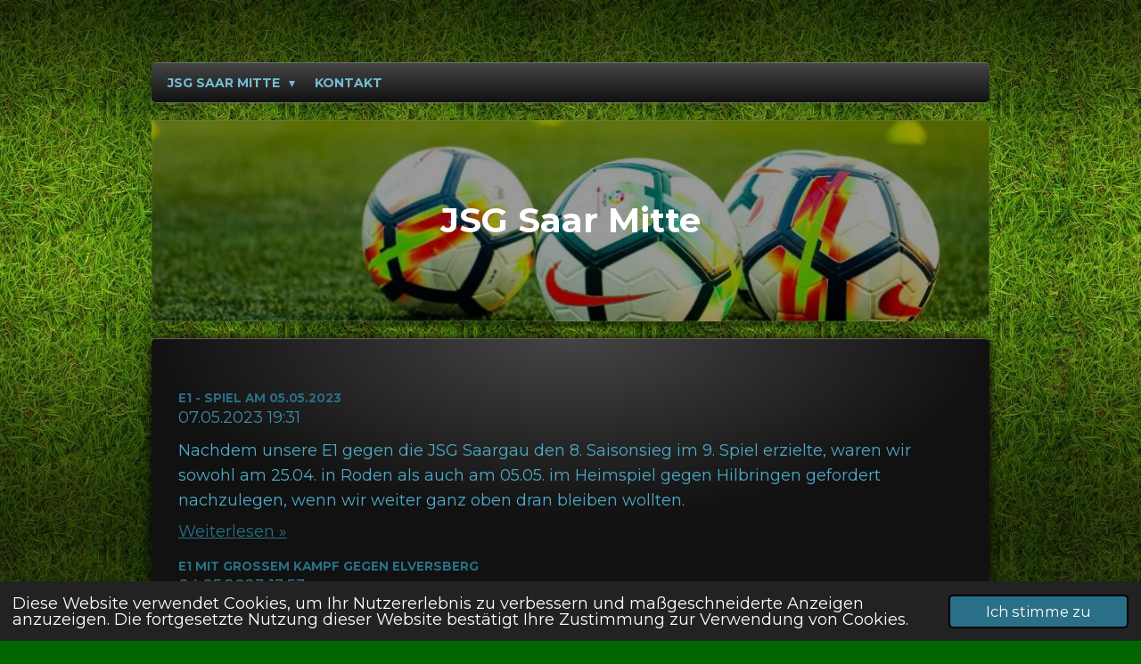

--- FILE ---
content_type: text/html; charset=UTF-8
request_url: https://jsg-saar-mitte.webador.de/e-jugend/saison-2022-23-3/spielberichte-4
body_size: 11792
content:
<!DOCTYPE html>
<html lang="de">
    <head>
        <meta http-equiv="Content-Type" content="text/html; charset=utf-8">
        <meta name="viewport" content="width=device-width, initial-scale=1.0, maximum-scale=5.0">
        <meta http-equiv="X-UA-Compatible" content="IE=edge">
        <link rel="canonical" href="https://jsg-saar-mitte.webador.de/e-jugend/saison-2022-23-3/spielberichte-4">
        <link rel="sitemap" type="application/xml" href="https://jsg-saar-mitte.webador.de/sitemap.xml">
        <meta property="og:title" content="Spielberichte / Saison 2022/23 / E-Jugend | JSG Saar Mitte">
        <meta property="og:url" content="https://jsg-saar-mitte.webador.de/e-jugend/saison-2022-23-3/spielberichte-4">
        <base href="https://jsg-saar-mitte.webador.de/">
        <meta name="description" property="og:description" content="">
                <script nonce="25c9ac6a13845714d1aab222aae6dba3">
            
            window.JOUWWEB = window.JOUWWEB || {};
            window.JOUWWEB.application = window.JOUWWEB.application || {};
            window.JOUWWEB.application = {"backends":[{"domain":"jouwweb.nl","freeDomain":"jouwweb.site"},{"domain":"webador.com","freeDomain":"webadorsite.com"},{"domain":"webador.de","freeDomain":"webadorsite.com"},{"domain":"webador.fr","freeDomain":"webadorsite.com"},{"domain":"webador.es","freeDomain":"webadorsite.com"},{"domain":"webador.it","freeDomain":"webadorsite.com"},{"domain":"jouwweb.be","freeDomain":"jouwweb.site"},{"domain":"webador.ie","freeDomain":"webadorsite.com"},{"domain":"webador.co.uk","freeDomain":"webadorsite.com"},{"domain":"webador.at","freeDomain":"webadorsite.com"},{"domain":"webador.be","freeDomain":"webadorsite.com"},{"domain":"webador.ch","freeDomain":"webadorsite.com"},{"domain":"webador.ch","freeDomain":"webadorsite.com"},{"domain":"webador.mx","freeDomain":"webadorsite.com"},{"domain":"webador.com","freeDomain":"webadorsite.com"},{"domain":"webador.dk","freeDomain":"webadorsite.com"},{"domain":"webador.se","freeDomain":"webadorsite.com"},{"domain":"webador.no","freeDomain":"webadorsite.com"},{"domain":"webador.fi","freeDomain":"webadorsite.com"},{"domain":"webador.ca","freeDomain":"webadorsite.com"},{"domain":"webador.ca","freeDomain":"webadorsite.com"},{"domain":"webador.pl","freeDomain":"webadorsite.com"},{"domain":"webador.com.au","freeDomain":"webadorsite.com"},{"domain":"webador.nz","freeDomain":"webadorsite.com"}],"editorLocale":"de-DE","editorTimezone":"Europe\/Berlin","editorLanguage":"de","analytics4TrackingId":"G-E6PZPGE4QM","analyticsDimensions":[],"backendDomain":"www.webador.de","backendShortDomain":"webador.de","backendKey":"webador-de","freeWebsiteDomain":"webadorsite.com","noSsl":false,"build":{"reference":"634afd3"},"linkHostnames":["www.jouwweb.nl","www.webador.com","www.webador.de","www.webador.fr","www.webador.es","www.webador.it","www.jouwweb.be","www.webador.ie","www.webador.co.uk","www.webador.at","www.webador.be","www.webador.ch","fr.webador.ch","www.webador.mx","es.webador.com","www.webador.dk","www.webador.se","www.webador.no","www.webador.fi","www.webador.ca","fr.webador.ca","www.webador.pl","www.webador.com.au","www.webador.nz"],"assetsUrl":"https:\/\/assets.jwwb.nl","loginUrl":"https:\/\/www.webador.de\/anmelden","publishUrl":"https:\/\/www.webador.de\/v2\/website\/2518096\/publish-proxy","adminUserOrIp":false,"pricing":{"plans":{"lite":{"amount":"700","currency":"EUR"},"pro":{"amount":"1200","currency":"EUR"},"business":{"amount":"2400","currency":"EUR"}},"yearlyDiscount":{"price":{"amount":"6600","currency":"EUR"},"ratio":0.52,"percent":"52\u00a0%","discountPrice":{"amount":"6600","currency":"EUR"},"termPricePerMonth":{"amount":"1200","currency":"EUR"},"termPricePerYear":{"amount":"12000","currency":"EUR"}}},"hcUrl":{"add-product-variants":"https:\/\/help.webador.com\/hc\/de\/articles\/29426751649809","basic-vs-advanced-shipping":"https:\/\/help.webador.com\/hc\/de\/articles\/29426731685777","html-in-head":"https:\/\/help.webador.com\/hc\/de\/articles\/29426689990033","link-domain-name":"https:\/\/help.webador.com\/hc\/de\/articles\/29426688803345","optimize-for-mobile":"https:\/\/help.webador.com\/hc\/de\/articles\/29426707033617","seo":"https:\/\/help.webador.com\/hc\/de\/categories\/29387178511377","transfer-domain-name":"https:\/\/help.webador.com\/hc\/de\/articles\/29426715688209","website-not-secure":"https:\/\/help.webador.com\/hc\/de\/articles\/29426706659729"}};
            window.JOUWWEB.brand = {"type":"webador","name":"Webador","domain":"Webador.de","supportEmail":"support@webador.de"};
                    
                window.JOUWWEB = window.JOUWWEB || {};
                window.JOUWWEB.websiteRendering = {"locale":"de-DE","timezone":"Europe\/Berlin","routes":{"api\/upload\/product-field":"\/_api\/upload\/product-field","checkout\/cart":"\/cart","payment":"\/complete-order\/:publicOrderId","payment\/forward":"\/complete-order\/:publicOrderId\/forward","public-order":"\/order\/:publicOrderId","checkout\/authorize":"\/cart\/authorize\/:gateway","wishlist":"\/wishlist"}};
                                                    window.JOUWWEB.website = {"id":2518096,"locale":"de-DE","enabled":true,"title":"JSG Saar Mitte","hasTitle":true,"roleOfLoggedInUser":null,"ownerLocale":"de-DE","plan":null,"freeWebsiteDomain":"webadorsite.com","backendKey":"webador-de","currency":"EUR","defaultLocale":"de-DE","url":"https:\/\/jsg-saar-mitte.webador.de\/","homepageSegmentId":9767540,"category":"website","isOffline":false,"isPublished":true,"locales":[],"allowed":{"ads":true,"credits":false,"externalLinks":true,"slideshow":true,"customDefaultSlideshow":true,"hostedAlbums":false,"moderators":false,"mailboxQuota":0,"statisticsVisitors":true,"statisticsDetailed":false,"statisticsMonths":0,"favicon":false,"password":false,"freeDomains":0,"freeMailAccounts":0,"canUseLanguages":false,"fileUpload":false,"legacyFontSize":false,"webshop":false,"products":-1,"imageText":false,"search":false,"audioUpload":false,"videoUpload":0,"allowDangerousForms":false,"allowHtmlCode":false,"mobileBar":false,"sidebar":false,"poll":false,"allowCustomForms":false,"allowBusinessListing":false,"allowCustomAnalytics":false,"allowAccountingLink":false,"digitalProducts":false,"sitemapElement":false},"mobileBar":{"enabled":false,"theme":"accent","email":{"active":true},"location":{"active":true},"phone":{"active":true},"whatsapp":{"active":false},"social":{"active":false,"network":"facebook"}},"webshop":{"enabled":false,"currency":"EUR","taxEnabled":false,"taxInclusive":true,"vatDisclaimerVisible":false,"orderNotice":null,"orderConfirmation":null,"freeShipping":false,"freeShippingAmount":"0.00","shippingDisclaimerVisible":false,"pickupAllowed":false,"couponAllowed":false,"detailsPageAvailable":true,"socialMediaVisible":false,"termsPage":null,"termsPageUrl":null,"extraTerms":null,"pricingVisible":true,"orderButtonVisible":true,"shippingAdvanced":false,"shippingAdvancedBackEnd":false,"soldOutVisible":true,"backInStockNotificationEnabled":false,"canAddProducts":true,"nextOrderNumber":1,"allowedServicePoints":[],"sendcloudConfigured":false,"sendcloudFallbackPublicKey":"a3d50033a59b4a598f1d7ce7e72aafdf","taxExemptionAllowed":true,"invoiceComment":null,"emptyCartVisible":false,"minimumOrderPrice":null,"productNumbersEnabled":false,"wishlistEnabled":true,"hideTaxOnCart":false},"isTreatedAsWebshop":false};                            window.JOUWWEB.cart = {"products":[],"coupon":null,"shippingCountryCode":null,"shippingChoice":null,"breakdown":[]};                            window.JOUWWEB.scripts = ["website-rendering\/slideshow"];                        window.parent.JOUWWEB.colorPalette = window.JOUWWEB.colorPalette;
        </script>
                <title>Spielberichte / Saison 2022/23 / E-Jugend | JSG Saar Mitte</title>
                                            <link href="https://assets.jwwb.nl/assets/brand/webador/icon/favicon.png?bust=2299e1307cbb69076146" rel="shortcut icon">                                                <link href="https://assets.jwwb.nl/assets/brand/webador/icon/favicon.png?bust=2299e1307cbb69076146" rel="icon">                                        <meta property="og:image" content="https&#x3A;&#x2F;&#x2F;primary.jwwb.nl&#x2F;public&#x2F;u&#x2F;m&#x2F;i&#x2F;temp-knyythcviksrdufprkcx&#x2F;9fl84n&#x2F;d2.jpg">
                                    <meta name="twitter:card" content="summary_large_image">
                        <meta property="twitter:image" content="https&#x3A;&#x2F;&#x2F;primary.jwwb.nl&#x2F;public&#x2F;u&#x2F;m&#x2F;i&#x2F;temp-knyythcviksrdufprkcx&#x2F;9fl84n&#x2F;d2.jpg">
                                                    <script src="https://plausible.io/js/script.manual.js" nonce="25c9ac6a13845714d1aab222aae6dba3" data-turbo-track="reload" defer data-domain="shard21.jouwweb.nl"></script>
<link rel="stylesheet" type="text/css" href="https://gfonts.jwwb.nl/css?display=fallback&amp;family=Montserrat%3A400%2C700%2C400italic%2C700italic" nonce="25c9ac6a13845714d1aab222aae6dba3" data-turbo-track="dynamic">
<script src="https://assets.jwwb.nl/assets/build/website-rendering/de-DE.js?bust=bebfc15ff0c7ef191570" nonce="25c9ac6a13845714d1aab222aae6dba3" data-turbo-track="reload" defer></script>
<script src="https://assets.jwwb.nl/assets/website-rendering/runtime.4835e39f538d0d17d46f.js?bust=e90f0e79d8291a81b415" nonce="25c9ac6a13845714d1aab222aae6dba3" data-turbo-track="reload" defer></script>
<script src="https://assets.jwwb.nl/assets/website-rendering/812.881ee67943804724d5af.js?bust=78ab7ad7d6392c42d317" nonce="25c9ac6a13845714d1aab222aae6dba3" data-turbo-track="reload" defer></script>
<script src="https://assets.jwwb.nl/assets/website-rendering/main.a9a7b35cd7f79178d360.js?bust=90b25e3a7431c9c7ef1c" nonce="25c9ac6a13845714d1aab222aae6dba3" data-turbo-track="reload" defer></script>
<link rel="preload" href="https://assets.jwwb.nl/assets/website-rendering/styles.c7a2b441bf8d633a2752.css?bust=45105d711e9f45e864c3" as="style">
<link rel="preload" href="https://assets.jwwb.nl/assets/website-rendering/fonts/icons-website-rendering/font/website-rendering.woff2?bust=bd2797014f9452dadc8e" as="font" crossorigin>
<link rel="preconnect" href="https://gfonts.jwwb.nl">
<link rel="stylesheet" type="text/css" href="https://assets.jwwb.nl/assets/website-rendering/styles.c7a2b441bf8d633a2752.css?bust=45105d711e9f45e864c3" nonce="25c9ac6a13845714d1aab222aae6dba3" data-turbo-track="dynamic">
<link rel="preconnect" href="https://assets.jwwb.nl">
<link rel="stylesheet" type="text/css" href="https://primary.jwwb.nl/public/u/m/i/temp-knyythcviksrdufprkcx/style.css?bust=1768839218" nonce="25c9ac6a13845714d1aab222aae6dba3" data-turbo-track="dynamic">    </head>
    <body
        id="top"
        class="jw-is-slideshow jw-header-is-text jw-is-segment-page jw-is-frontend jw-is-no-sidebar jw-is-no-messagebar jw-is-no-touch-device jw-is-no-mobile"
                                    data-jouwweb-page="10657713"
                                                data-jouwweb-segment-id="10657713"
                                                data-jouwweb-segment-type="page"
                                                data-template-threshold="960"
                                                data-template-name="voetbal"
                            itemscope
        itemtype="https://schema.org/WebPage"
    >
                                    <meta itemprop="url" content="https://jsg-saar-mitte.webador.de/e-jugend/saison-2022-23-3/spielberichte-4">
        <a href="#main-content" class="jw-skip-link">
            Zum Hauptinhalt springen        </a>
        <div class="jw-background"></div>
        <div class="jw-body">
            <div class="jw-mobile-menu jw-mobile-is-text js-mobile-menu">
            <span class="jw-mobile-menu__button jw-mobile-menu__button--dummy"></span>        <div class="jw-mobile-header jw-mobile-header--text">
        <a            class="jw-mobile-header-content"
                            href="/"
                        >
                                        <div class="jw-mobile-text">
                                    </div>
                    </a>
    </div>

    
            <button
            type="button"
            class="jw-mobile-menu__button jw-mobile-toggle"
            aria-label="Menü anzeigen"
        >
            <span class="jw-icon-burger"></span>
        </button>
    </div>
            <div class="bg-1"></div>
<div class="bg-2"></div>
<div class="wrapper">
    <header class="topbar js-topbar-content-container">
        <div class="jw-header-logo">
        <div
    class="jw-header jw-header-title-container jw-header-text jw-header-text-toggle"
    data-stylable="true"
>
    <a        id="jw-header-title"
        class="jw-header-title"
                    href="/"
            >
            </a>
</div>
</div>
    </header>
    <nav class="menu clear jw-menu-collapse jw-menu-copy">
        <ul
    id="jw-menu"
    class="jw-menu jw-menu-horizontal"
            >
            <li
    class="jw-menu-item jw-menu-has-submenu"
>
        <a        class="jw-menu-link"
        href="/"                                            data-page-link-id="9767540"
                            >
                <span class="">
            JSG Saar Mitte        </span>
                    <span class="jw-arrow jw-arrow-toplevel"></span>
            </a>
                    <ul
            class="jw-submenu"
                    >
                            <li
    class="jw-menu-item"
>
        <a        class="jw-menu-link"
        href="/ansprechpartner"                                            data-page-link-id="9767626"
                            >
                <span class="">
            Ansprechpartner        </span>
            </a>
                </li>
                            <li
    class="jw-menu-item jw-menu-has-submenu"
>
        <a        class="jw-menu-link"
        href="/vereine"                                            data-page-link-id="9767547"
                            >
                <span class="">
            Vereine        </span>
                    <span class="jw-arrow"></span>
            </a>
                    <ul
            class="jw-submenu"
                    >
                            <li
    class="jw-menu-item"
>
        <a        class="jw-menu-link"
        href="/vereine/sg-koerprich-bilsdorf"                                            data-page-link-id="9767576"
                            >
                <span class="">
            SG Körprich / Bilsdorf        </span>
            </a>
                </li>
                            <li
    class="jw-menu-item"
>
        <a        class="jw-menu-link"
        href="/vereine/sg-nalbach-piesbach"                                            data-page-link-id="9767573"
                            >
                <span class="">
            SG Nalbach / Piesbach        </span>
            </a>
                </li>
                            <li
    class="jw-menu-item"
>
        <a        class="jw-menu-link"
        href="/vereine/sc-reisbach"                                            data-page-link-id="9767577"
                            >
                <span class="">
            SC Reisbach        </span>
            </a>
                </li>
                            <li
    class="jw-menu-item"
>
        <a        class="jw-menu-link"
        href="/vereine/djk-saarwellingen"                                            data-page-link-id="9767579"
                            >
                <span class="">
            DJK Saarwellingen        </span>
            </a>
                </li>
                            <li
    class="jw-menu-item"
>
        <a        class="jw-menu-link"
        href="/vereine/fv-schwarzenholz"                                            data-page-link-id="9767581"
                            >
                <span class="">
            FV Schwarzenholz        </span>
            </a>
                </li>
                    </ul>
        </li>
                            <li
    class="jw-menu-item jw-menu-has-submenu"
>
        <a        class="jw-menu-link"
        href="/spielorte"                                            data-page-link-id="9767554"
                            >
                <span class="">
            Spielorte        </span>
                    <span class="jw-arrow"></span>
            </a>
                    <ul
            class="jw-submenu"
                    >
                            <li
    class="jw-menu-item"
>
        <a        class="jw-menu-link"
        href="/spielorte/koerprich"                                            data-page-link-id="9767619"
                            >
                <span class="">
            Körprich        </span>
            </a>
                </li>
                            <li
    class="jw-menu-item"
>
        <a        class="jw-menu-link"
        href="/spielorte/piesbach"                                            data-page-link-id="9767615"
                            >
                <span class="">
            Piesbach        </span>
            </a>
                </li>
                            <li
    class="jw-menu-item"
>
        <a        class="jw-menu-link"
        href="/spielorte/reisbach"                                            data-page-link-id="9767616"
                            >
                <span class="">
            Reisbach        </span>
            </a>
                </li>
                            <li
    class="jw-menu-item"
>
        <a        class="jw-menu-link"
        href="/spielorte/saarwellingen-djk"                                            data-page-link-id="9767622"
                            >
                <span class="">
            Saarwellingen (DJK)        </span>
            </a>
                </li>
                            <li
    class="jw-menu-item"
>
        <a        class="jw-menu-link"
        href="/spielorte/schwarzenholz"                                            data-page-link-id="9767618"
                            >
                <span class="">
            Schwarzenholz        </span>
            </a>
                </li>
                    </ul>
        </li>
                    </ul>
        </li>
            <li
    class="jw-menu-item"
>
        <a        class="jw-menu-link"
        href="/kontakt"                                            data-page-link-id="9770971"
                            >
                <span class="">
            Kontakt        </span>
            </a>
                </li>
    
    </ul>

    <script nonce="25c9ac6a13845714d1aab222aae6dba3" id="jw-mobile-menu-template" type="text/template">
        <ul id="jw-menu" class="jw-menu jw-menu-horizontal jw-menu-spacing--mobile-bar">
                            <li
    class="jw-menu-item jw-menu-has-submenu"
>
        <a        class="jw-menu-link"
        href="/"                                            data-page-link-id="9767540"
                            >
                <span class="">
            JSG Saar Mitte        </span>
                    <span class="jw-arrow jw-arrow-toplevel"></span>
            </a>
                    <ul
            class="jw-submenu"
                    >
                            <li
    class="jw-menu-item"
>
        <a        class="jw-menu-link"
        href="/ansprechpartner"                                            data-page-link-id="9767626"
                            >
                <span class="">
            Ansprechpartner        </span>
            </a>
                </li>
                            <li
    class="jw-menu-item jw-menu-has-submenu"
>
        <a        class="jw-menu-link"
        href="/vereine"                                            data-page-link-id="9767547"
                            >
                <span class="">
            Vereine        </span>
                    <span class="jw-arrow"></span>
            </a>
                    <ul
            class="jw-submenu"
                    >
                            <li
    class="jw-menu-item"
>
        <a        class="jw-menu-link"
        href="/vereine/sg-koerprich-bilsdorf"                                            data-page-link-id="9767576"
                            >
                <span class="">
            SG Körprich / Bilsdorf        </span>
            </a>
                </li>
                            <li
    class="jw-menu-item"
>
        <a        class="jw-menu-link"
        href="/vereine/sg-nalbach-piesbach"                                            data-page-link-id="9767573"
                            >
                <span class="">
            SG Nalbach / Piesbach        </span>
            </a>
                </li>
                            <li
    class="jw-menu-item"
>
        <a        class="jw-menu-link"
        href="/vereine/sc-reisbach"                                            data-page-link-id="9767577"
                            >
                <span class="">
            SC Reisbach        </span>
            </a>
                </li>
                            <li
    class="jw-menu-item"
>
        <a        class="jw-menu-link"
        href="/vereine/djk-saarwellingen"                                            data-page-link-id="9767579"
                            >
                <span class="">
            DJK Saarwellingen        </span>
            </a>
                </li>
                            <li
    class="jw-menu-item"
>
        <a        class="jw-menu-link"
        href="/vereine/fv-schwarzenholz"                                            data-page-link-id="9767581"
                            >
                <span class="">
            FV Schwarzenholz        </span>
            </a>
                </li>
                    </ul>
        </li>
                            <li
    class="jw-menu-item jw-menu-has-submenu"
>
        <a        class="jw-menu-link"
        href="/spielorte"                                            data-page-link-id="9767554"
                            >
                <span class="">
            Spielorte        </span>
                    <span class="jw-arrow"></span>
            </a>
                    <ul
            class="jw-submenu"
                    >
                            <li
    class="jw-menu-item"
>
        <a        class="jw-menu-link"
        href="/spielorte/koerprich"                                            data-page-link-id="9767619"
                            >
                <span class="">
            Körprich        </span>
            </a>
                </li>
                            <li
    class="jw-menu-item"
>
        <a        class="jw-menu-link"
        href="/spielorte/piesbach"                                            data-page-link-id="9767615"
                            >
                <span class="">
            Piesbach        </span>
            </a>
                </li>
                            <li
    class="jw-menu-item"
>
        <a        class="jw-menu-link"
        href="/spielorte/reisbach"                                            data-page-link-id="9767616"
                            >
                <span class="">
            Reisbach        </span>
            </a>
                </li>
                            <li
    class="jw-menu-item"
>
        <a        class="jw-menu-link"
        href="/spielorte/saarwellingen-djk"                                            data-page-link-id="9767622"
                            >
                <span class="">
            Saarwellingen (DJK)        </span>
            </a>
                </li>
                            <li
    class="jw-menu-item"
>
        <a        class="jw-menu-link"
        href="/spielorte/schwarzenholz"                                            data-page-link-id="9767618"
                            >
                <span class="">
            Schwarzenholz        </span>
            </a>
                </li>
                    </ul>
        </li>
                    </ul>
        </li>
                            <li
    class="jw-menu-item"
>
        <a        class="jw-menu-link"
        href="/kontakt"                                            data-page-link-id="9770971"
                            >
                <span class="">
            Kontakt        </span>
            </a>
                </li>
            
                    </ul>
    </script>
    </nav>
    <div class="slideshow">
        <div
    id="jw-slideshow"
    class="jw-slideshow jw-slideshow-toggle banner-sm"
    data-pause="7000"
    data-autoplay="1"
    data-transition="horizontal"
    data-ratio="0.24"
>
                    <div class="bx-wrapper"><div class="bx-viewport">
        <ul>
                    <li class="jw-slideshow-slide">
    <div data-key="0" data-text="JSG Saar Mitte" data-subtext="" data-buttontext="" data-buttontarget="_self" data-backdrop="1" data-layout="text" style="background-position: 50% 50%; background-image: url(&#039;https://assets.jwwb.nl/assets/templates/voetbal/img/slideshow.jpg?enable-io=true&amp;enable=upscale&amp;crop=960%2C230%2Cx0%2Cy0%2Csafe&#039;);" data-background-position-x="0.5" data-background-position-y="0.5" class="jw-slideshow-slide-content jw-slideshow-slide-content--display-cover jw-slideshow-slide-content--backdrop jw-slideshow-slide-content--captions">                            <div class="jw-slideshow-slide-backdrop"></div>
                            <div class="jw-slideshow-slide-content-height-enforcer-wrapper">
                <div
                    class="jw-slideshow-slide-content-height-enforcer"
                    style="padding-bottom: 24%;"
                >
                </div>
            </div>
                <div class="bx-caption-wrapper jw-slideshow-slide-align-center">
            <div class="bx-caption">
                <div class="jw-slideshow-title">JSG Saar Mitte</div>
                                            </div>
        </div>
    </div>
</li>

            </ul>
            </div></div>
        <div class="jw-slideshow__scroll-arrow">
        <i class="website-rendering-icon-down-open-big"></i>
    </div>
    <style>
                @media screen and (min-width: 1200px) {
            .jw-slideshow-slide-content-height-enforcer-wrapper {
                max-height: 288px !important;
            }
        }
            </style>
</div>

    </div>
    <div class="content-wrap">
        <div class="gradient"></div>
        <div class="main-content">
            
<main id="main-content" class="block-content">
    <div data-section-name="content" class="jw-section jw-section-content jw-responsive">
        <div
    id="jw-element-177779922"
    data-jw-element-id="177779922"
        class="jw-tree-node jw-element jw-strip-root jw-tree-container jw-responsive jw-node-is-first-child jw-node-is-last-child"
>
    <div
    id="jw-element-352657599"
    data-jw-element-id="352657599"
        class="jw-tree-node jw-element jw-strip jw-tree-container jw-responsive jw-strip--default jw-strip--style-color jw-strip--color-default jw-strip--padding-both jw-node-is-first-child jw-strip--primary jw-node-is-last-child"
>
    <div class="jw-strip__content-container"><div class="jw-strip__content jw-responsive">
                    <div
    id="jw-element-220851479"
    data-jw-element-id="220851479"
        class="jw-tree-node jw-element jw-news jw-node-is-first-child"
>
    <div class="jw-element-loader">
    <span class="jw-spinner"></span>
</div>
<div class="jw-element-news-content">
            
<style>
    </style>


<div class="jw-news-posts jw-news-posts--paragraph">
                                    
        
<article class="jw-news-post jw-news-post--lead-short jw-news-post--more-link-visible">
    <a
        data-segment-type="post"
        data-segment-id="1311381"
        class="js-jouwweb-segment jw-news-post__block-link"
        href="/e-jugend/saison-2022-23-3/spielberichte-4/1311381_e1-spiel-am-05-05-2023"
    ></a>

    
    <header class="jw-news-post__header">
        <h2 class="jw-news-post__title">
            <a
                data-segment-type="post"
                data-segment-id="1311381"
                class="jw-news-color-heading js-jouwweb-segment"
                href="/e-jugend/saison-2022-23-3/spielberichte-4/1311381_e1-spiel-am-05-05-2023"
            >
                
                E1 - Spiel am 05.05.2023            </a>
        </h2>
                    <p class="jw-news-post__meta">
                                    <span class="jw-news-date">07.05.2023</span>
                                                    <span class="jw-news-time">19:31</span>
                            </p>
            </header>

            <div class="jw-news-post__lead jw-news-post__lead--short">
            <p>Nachdem unsere E1 gegen die JSG Saargau den 8. Saisonsieg im 9. Spiel erzielte, waren wir sowohl am 25.04. in Roden als auch am 05.05. im Heimspiel gegen Hilbringen gefordert nachzulegen, wenn wir weiter ganz oben dran bleiben wollten.</p>
        </div>
    
    
    
    <a
        data-segment-type="post"
        data-segment-id="1311381"
        class="jw-news-post__more jw-news-color-heading js-jouwweb-segment"
        href="/e-jugend/saison-2022-23-3/spielberichte-4/1311381_e1-spiel-am-05-05-2023"
    >
        Weiterlesen &raquo;
    </a>
</article>
                                        
        
<article class="jw-news-post jw-news-post--lead-short jw-news-post--more-link-visible">
    <a
        data-segment-type="post"
        data-segment-id="1307229"
        class="js-jouwweb-segment jw-news-post__block-link"
        href="/e-jugend/saison-2022-23-3/spielberichte-4/1307229_e1-mit-grossem-kampf-gegen-elversberg"
    ></a>

    
    <header class="jw-news-post__header">
        <h2 class="jw-news-post__title">
            <a
                data-segment-type="post"
                data-segment-id="1307229"
                class="jw-news-color-heading js-jouwweb-segment"
                href="/e-jugend/saison-2022-23-3/spielberichte-4/1307229_e1-mit-grossem-kampf-gegen-elversberg"
            >
                
                E1 mit großem Kampf gegen Elversberg            </a>
        </h2>
                    <p class="jw-news-post__meta">
                                    <span class="jw-news-date">04.05.2023</span>
                                                    <span class="jw-news-time">13:53</span>
                            </p>
            </header>

            <div class="jw-news-post__lead jw-news-post__lead--short">
            <p>Am Dienstag 18.04. konnten wir auf dem Schwarzenholzer Kunstrasen die SVE zu einem Kräftemessen begrüßen. </p>
        </div>
    
    
    
    <a
        data-segment-type="post"
        data-segment-id="1307229"
        class="jw-news-post__more jw-news-color-heading js-jouwweb-segment"
        href="/e-jugend/saison-2022-23-3/spielberichte-4/1307229_e1-mit-grossem-kampf-gegen-elversberg"
    >
        Weiterlesen &raquo;
    </a>
</article>
                                        
        
<article class="jw-news-post jw-news-post--lead-short jw-news-post--more-link-visible">
    <a
        data-segment-type="post"
        data-segment-id="1307227"
        class="js-jouwweb-segment jw-news-post__block-link"
        href="/e-jugend/saison-2022-23-3/spielberichte-4/1307227_e3-spieltag-vom-22-04-2023"
    ></a>

    
    <header class="jw-news-post__header">
        <h2 class="jw-news-post__title">
            <a
                data-segment-type="post"
                data-segment-id="1307227"
                class="jw-news-color-heading js-jouwweb-segment"
                href="/e-jugend/saison-2022-23-3/spielberichte-4/1307227_e3-spieltag-vom-22-04-2023"
            >
                
                E3 - Spieltag vom 22.04.2023            </a>
        </h2>
                    <p class="jw-news-post__meta">
                                    <span class="jw-news-date">04.05.2023</span>
                                                    <span class="jw-news-time">13:51</span>
                            </p>
            </header>

            <div class="jw-news-post__lead jw-news-post__lead--short">
            <p>Im Rahmen der Pflichtfreundschaftsrunde trat unsere E3 am 22.04. in Pachten an. </p>
        </div>
    
    
    
    <a
        data-segment-type="post"
        data-segment-id="1307227"
        class="jw-news-post__more jw-news-color-heading js-jouwweb-segment"
        href="/e-jugend/saison-2022-23-3/spielberichte-4/1307227_e3-spieltag-vom-22-04-2023"
    >
        Weiterlesen &raquo;
    </a>
</article>
                                        
        
<article class="jw-news-post jw-news-post--lead-short jw-news-post--more-link-visible">
    <a
        data-segment-type="post"
        data-segment-id="1307226"
        class="js-jouwweb-segment jw-news-post__block-link"
        href="/e-jugend/saison-2022-23-3/spielberichte-4/1307226_e1-spiel-vom-22-04-2023"
    ></a>

    
    <header class="jw-news-post__header">
        <h2 class="jw-news-post__title">
            <a
                data-segment-type="post"
                data-segment-id="1307226"
                class="jw-news-color-heading js-jouwweb-segment"
                href="/e-jugend/saison-2022-23-3/spielberichte-4/1307226_e1-spiel-vom-22-04-2023"
            >
                
                E1 - Spiel vom 22.04.2023            </a>
        </h2>
                    <p class="jw-news-post__meta">
                                    <span class="jw-news-date">04.05.2023</span>
                                                    <span class="jw-news-time">13:50</span>
                            </p>
            </header>

            <div class="jw-news-post__lead jw-news-post__lead--short">
            <p>Am 22.04. trat unsere E1 zum nächsten Meisterschaftsspiel gegen die JSG Saargau an. Die Vorzeichen waren klar, wir mussten punkten um unsere tolle Platzierung zu verteidigen. </p>
        </div>
    
    
    
    <a
        data-segment-type="post"
        data-segment-id="1307226"
        class="jw-news-post__more jw-news-color-heading js-jouwweb-segment"
        href="/e-jugend/saison-2022-23-3/spielberichte-4/1307226_e1-spiel-vom-22-04-2023"
    >
        Weiterlesen &raquo;
    </a>
</article>
                                        
        
<article class="jw-news-post jw-news-post--lead-short jw-news-post--more-link-visible">
    <a
        data-segment-type="post"
        data-segment-id="1307224"
        class="js-jouwweb-segment jw-news-post__block-link"
        href="/e-jugend/saison-2022-23-3/spielberichte-4/1307224_e1-spiel-vom-15-04-2023"
    ></a>

    
    <header class="jw-news-post__header">
        <h2 class="jw-news-post__title">
            <a
                data-segment-type="post"
                data-segment-id="1307224"
                class="jw-news-color-heading js-jouwweb-segment"
                href="/e-jugend/saison-2022-23-3/spielberichte-4/1307224_e1-spiel-vom-15-04-2023"
            >
                
                E1 - Spiel vom 15.04.2023            </a>
        </h2>
                    <p class="jw-news-post__meta">
                                    <span class="jw-news-date">04.05.2023</span>
                                                    <span class="jw-news-time">13:49</span>
                            </p>
            </header>

            <div class="jw-news-post__lead jw-news-post__lead--short">
            <p>Zum ersten Spiel nach den Osterferien reiste unsere E1 nach Konfeld um beim Gastgeber Weiskirchen-Konfeld nach der ersten Saisonniederlage wieder in die Erfolgsspur zu finden. Wir konnten bis auf die verletzten Dion und Keeper Marcel – der gut von Nico Schöner vertreten wurde – auf alle Spieler zurückgreifen. </p>
        </div>
    
    
    
    <a
        data-segment-type="post"
        data-segment-id="1307224"
        class="jw-news-post__more jw-news-color-heading js-jouwweb-segment"
        href="/e-jugend/saison-2022-23-3/spielberichte-4/1307224_e1-spiel-vom-15-04-2023"
    >
        Weiterlesen &raquo;
    </a>
</article>
                                        
        
<article class="jw-news-post jw-news-post--lead-short jw-news-post--has-image jw-news-post--more-link-visible">
    <a
        data-segment-type="post"
        data-segment-id="1262026"
        class="js-jouwweb-segment jw-news-post__block-link"
        href="/e-jugend/saison-2022-23-3/spielberichte-4/1262026_d2-spiel-vom-25-03-2023"
    ></a>

            <a
            data-segment-type="post"
            data-segment-id="1262026"
            class="js-jouwweb-segment jw-news-post__image jw-news-post__image--size-large jw-news-post__image--cropped"
            href="/e-jugend/saison-2022-23-3/spielberichte-4/1262026_d2-spiel-vom-25-03-2023"
        >
                        <div style="background-image: url(https://primary.jwwb.nl/public/u/m/i/temp-knyythcviksrdufprkcx/d2.jpg); padding-bottom: 100%" role="img"></div>
        </a>
    
    <header class="jw-news-post__header">
        <h2 class="jw-news-post__title">
            <a
                data-segment-type="post"
                data-segment-id="1262026"
                class="jw-news-color-heading js-jouwweb-segment"
                href="/e-jugend/saison-2022-23-3/spielberichte-4/1262026_d2-spiel-vom-25-03-2023"
            >
                
                D2 - Spiel vom 25.03.2023            </a>
        </h2>
                    <p class="jw-news-post__meta">
                                    <span class="jw-news-date">02.04.2023</span>
                                                    <span class="jw-news-time">18:20</span>
                            </p>
            </header>

            <div class="jw-news-post__lead jw-news-post__lead--short">
            <p>Am 25.03 fuhren wir zum letzten Vorrundenspiel nach Perl. Und mussten ran gegen Moseltal 1.Angereist waren hierfür : Jean, Jan, Max S., Niklas, Henrik, Ramon, Romeo, Henry, Jonas, Marius,Mika und Angelo.Eigentlich versuchten wir an unsere gute Leistung vom letzten Wochenende anzuknüpfen, doch dies gelang uns leider nicht. Bis zur 8. Minuten konnten wir ein paar Angriffe auf das moseltaler Toreinleiten, konnten aber keine Torchancen verwerten. Noch in der selben Minute machte der Gegnereinen langen Abstoß über die Mittellinie und der Ball landete, nach einem unglücklichenVerteidigungsversuch unsererseits, genau in den Lauf des moseltaler Stürmers, der diesen zum 1:0verwerten konnte . Danach landeten noch zwei Sonntagsschüsse, die unser Tormann nicht festhalten konnte, in den eigenen Maschen. Ruckzuck waren wir vor der Halbzeit mit 3:0 in Rückstand geraten.</p>
        </div>
    
    
    
    <a
        data-segment-type="post"
        data-segment-id="1262026"
        class="jw-news-post__more jw-news-color-heading js-jouwweb-segment"
        href="/e-jugend/saison-2022-23-3/spielberichte-4/1262026_d2-spiel-vom-25-03-2023"
    >
        Weiterlesen &raquo;
    </a>
</article>
                                        
        
<article class="jw-news-post jw-news-post--lead-short jw-news-post--more-link-visible">
    <a
        data-segment-type="post"
        data-segment-id="1249936"
        class="js-jouwweb-segment jw-news-post__block-link"
        href="/e-jugend/saison-2022-23-3/spielberichte-4/1249936_e1-spielberichte"
    ></a>

    
    <header class="jw-news-post__header">
        <h2 class="jw-news-post__title">
            <a
                data-segment-type="post"
                data-segment-id="1249936"
                class="jw-news-color-heading js-jouwweb-segment"
                href="/e-jugend/saison-2022-23-3/spielberichte-4/1249936_e1-spielberichte"
            >
                
                E1-Spielberichte            </a>
        </h2>
                    <p class="jw-news-post__meta">
                                    <span class="jw-news-date">24.03.2023</span>
                                                    <span class="jw-news-time">20:15</span>
                            </p>
            </header>

            <div class="jw-news-post__lead jw-news-post__lead--short">
            <p>Nachdem wir mit einem guten Start ins Jahr 2023 – wir berichteten – aufwarteten, wollten wir diese Serie in den folgenden Spielen natürlich fortsetzen. </p>
        </div>
    
    
    
    <a
        data-segment-type="post"
        data-segment-id="1249936"
        class="jw-news-post__more jw-news-color-heading js-jouwweb-segment"
        href="/e-jugend/saison-2022-23-3/spielberichte-4/1249936_e1-spielberichte"
    >
        Weiterlesen &raquo;
    </a>
</article>
                                        
        
<article class="jw-news-post jw-news-post--lead-short jw-news-post--more-link-visible">
    <a
        data-segment-type="post"
        data-segment-id="1249932"
        class="js-jouwweb-segment jw-news-post__block-link"
        href="/e-jugend/saison-2022-23-3/spielberichte-4/1249932_e1-9-punkte-woche-zum-restart"
    ></a>

    
    <header class="jw-news-post__header">
        <h2 class="jw-news-post__title">
            <a
                data-segment-type="post"
                data-segment-id="1249932"
                class="jw-news-color-heading js-jouwweb-segment"
                href="/e-jugend/saison-2022-23-3/spielberichte-4/1249932_e1-9-punkte-woche-zum-restart"
            >
                
                E1: 9-Punkte-Woche zum Restart!            </a>
        </h2>
                    <p class="jw-news-post__meta">
                                    <span class="jw-news-date">24.03.2023</span>
                                                    <span class="jw-news-time">20:09</span>
                            </p>
            </header>

            <div class="jw-news-post__lead jw-news-post__lead--short">
            <p>Nach den 3 siegreichen Testspielen in der Vorbereitung starteten unsere Kids am 4.3. in Hilbringen wieder in die offizielle Runde.</p>
        </div>
    
    
    
    <a
        data-segment-type="post"
        data-segment-id="1249932"
        class="jw-news-post__more jw-news-color-heading js-jouwweb-segment"
        href="/e-jugend/saison-2022-23-3/spielberichte-4/1249932_e1-9-punkte-woche-zum-restart"
    >
        Weiterlesen &raquo;
    </a>
</article>
                                        
        
<article class="jw-news-post jw-news-post--lead-short jw-news-post--more-link-visible">
    <a
        data-segment-type="post"
        data-segment-id="1196794"
        class="js-jouwweb-segment jw-news-post__block-link"
        href="/e-jugend/saison-2022-23-3/spielberichte-4/1196794_testspiele"
    ></a>

    
    <header class="jw-news-post__header">
        <h2 class="jw-news-post__title">
            <a
                data-segment-type="post"
                data-segment-id="1196794"
                class="jw-news-color-heading js-jouwweb-segment"
                href="/e-jugend/saison-2022-23-3/spielberichte-4/1196794_testspiele"
            >
                
                Testspiele            </a>
        </h2>
                    <p class="jw-news-post__meta">
                                    <span class="jw-news-date">13.02.2023</span>
                                                    <span class="jw-news-time">20:25</span>
                            </p>
            </header>

            <div class="jw-news-post__lead jw-news-post__lead--short">
            <p>Liebe Fußballfreunde</p>
        </div>
    
    
    
    <a
        data-segment-type="post"
        data-segment-id="1196794"
        class="jw-news-post__more jw-news-color-heading js-jouwweb-segment"
        href="/e-jugend/saison-2022-23-3/spielberichte-4/1196794_testspiele"
    >
        Weiterlesen &raquo;
    </a>
</article>
                                        
        
<article class="jw-news-post jw-news-post--lead-short jw-news-post--more-link-visible">
    <a
        data-segment-type="post"
        data-segment-id="1126868"
        class="js-jouwweb-segment jw-news-post__block-link"
        href="/e-jugend/saison-2022-23-3/spielberichte-4/1126868_e-jugend-jg-2013-hallenturniere"
    ></a>

    
    <header class="jw-news-post__header">
        <h2 class="jw-news-post__title">
            <a
                data-segment-type="post"
                data-segment-id="1126868"
                class="jw-news-color-heading js-jouwweb-segment"
                href="/e-jugend/saison-2022-23-3/spielberichte-4/1126868_e-jugend-jg-2013-hallenturniere"
            >
                
                E-Jugend Jg. 2013 - Hallenturniere            </a>
        </h2>
                    <p class="jw-news-post__meta">
                                    <span class="jw-news-date">21.12.2022</span>
                                                    <span class="jw-news-time">20:24</span>
                            </p>
            </header>

            <div class="jw-news-post__lead jw-news-post__lead--short">
            <p>Für unsere 2013er E-Jugend standen am Wochenende des 10./11.12. die Hallenturniere in Saarlouis bzw. Perl auf dem Plan.</p>
        </div>
    
    
    
    <a
        data-segment-type="post"
        data-segment-id="1126868"
        class="jw-news-post__more jw-news-color-heading js-jouwweb-segment"
        href="/e-jugend/saison-2022-23-3/spielberichte-4/1126868_e-jugend-jg-2013-hallenturniere"
    >
        Weiterlesen &raquo;
    </a>
</article>
                                        
        
<article class="jw-news-post jw-news-post--lead-short jw-news-post--more-link-visible">
    <a
        data-segment-type="post"
        data-segment-id="1100885"
        class="js-jouwweb-segment jw-news-post__block-link"
        href="/e-jugend/saison-2022-23-3/spielberichte-4/1100885_e1-jugend-spiel-vom-19-11-2022"
    ></a>

    
    <header class="jw-news-post__header">
        <h2 class="jw-news-post__title">
            <a
                data-segment-type="post"
                data-segment-id="1100885"
                class="jw-news-color-heading js-jouwweb-segment"
                href="/e-jugend/saison-2022-23-3/spielberichte-4/1100885_e1-jugend-spiel-vom-19-11-2022"
            >
                
                E1-Jugend - Spiel vom 19.11.2022            </a>
        </h2>
                    <p class="jw-news-post__meta">
                                    <span class="jw-news-date">26.11.2022</span>
                                                    <span class="jw-news-time">15:14</span>
                            </p>
            </header>

            <div class="jw-news-post__lead jw-news-post__lead--short">
            <p>JSG Saargau - JSG Saar Mitte 1    0 : 2</p>
        </div>
    
    
    
    <a
        data-segment-type="post"
        data-segment-id="1100885"
        class="jw-news-post__more jw-news-color-heading js-jouwweb-segment"
        href="/e-jugend/saison-2022-23-3/spielberichte-4/1100885_e1-jugend-spiel-vom-19-11-2022"
    >
        Weiterlesen &raquo;
    </a>
</article>
                                        
        
<article class="jw-news-post jw-news-post--lead-short jw-news-post--more-link-visible">
    <a
        data-segment-type="post"
        data-segment-id="1100879"
        class="js-jouwweb-segment jw-news-post__block-link"
        href="/e-jugend/saison-2022-23-3/spielberichte-4/1100879_e2-start-in-die-meisterschaftsrunde"
    ></a>

    
    <header class="jw-news-post__header">
        <h2 class="jw-news-post__title">
            <a
                data-segment-type="post"
                data-segment-id="1100879"
                class="jw-news-color-heading js-jouwweb-segment"
                href="/e-jugend/saison-2022-23-3/spielberichte-4/1100879_e2-start-in-die-meisterschaftsrunde"
            >
                
                E2 - Start in die Meisterschaftsrunde            </a>
        </h2>
                    <p class="jw-news-post__meta">
                                    <span class="jw-news-date">26.11.2022</span>
                                                    <span class="jw-news-time">15:08</span>
                            </p>
            </header>

            <div class="jw-news-post__lead jw-news-post__lead--short">
            <p>Nachdem unsere E2 die Qualifikationsrunde mit 3 Siegen und 4 Niederlagen auf Platz 5 abgeschlossen hatte, erfolgte am 12.11. das erste Spiel der Meisterrunde Gruppe 3.</p>
        </div>
    
    
    
    <a
        data-segment-type="post"
        data-segment-id="1100879"
        class="jw-news-post__more jw-news-color-heading js-jouwweb-segment"
        href="/e-jugend/saison-2022-23-3/spielberichte-4/1100879_e2-start-in-die-meisterschaftsrunde"
    >
        Weiterlesen &raquo;
    </a>
</article>
            </div>
    </div>
    <nav
    class="jw-pagination"
    data-page-current="1"
    data-page-total="3"
    aria-label="Blogseiten"
>
    <ul>
        <li class="jw-pagination__control jw-pagination__control--hidden">
            <a
                data-page-prev
                title="Vorherige Seite"
                aria-label="Vorherige Seite"
                class="jw-btn jw-btn--size-small"
                href="/e-jugend/saison-2022-23-3/spielberichte-4"
                rel="nofollow"
            >
                <i class="website-rendering-icon-left-open"></i>
            </a>
        </li>
        <li class="jw-pagination__item jw-pagination__item--visible-lte300">
            <span class="jw-pagination__small">
                (1 / 3)
            </span>
        </li>
                                <li class="jw-pagination__item jw-pagination__item--hidden-lte300">
                <a
                    data-page="1"
                                            title="Aktuelle Seite, Seite 1"
                        aria-label="Aktuelle Seite, Seite 1"
                        aria-current="true"
                                        class="jw-pagination__page jw-pagination__page--active"
                    href="/e-jugend/saison-2022-23-3/spielberichte-4"
                    rel="nofollow"
                >
                    1                </a>
            </li>
                                <li class="jw-pagination__item jw-pagination__item--hidden-lte300">
                <a
                    data-page="2"
                                            title="Seite 2"
                        aria-label="Seite 2"
                                        class="jw-pagination__page"
                    href="/e-jugend/saison-2022-23-3/spielberichte-4"
                    rel="nofollow"
                >
                    2                </a>
            </li>
                                <li class="jw-pagination__item jw-pagination__item--hidden-lte300">
                <a
                    data-page="3"
                                            title="Seite 3"
                        aria-label="Seite 3"
                                        class="jw-pagination__page"
                    href="/e-jugend/saison-2022-23-3/spielberichte-4"
                    rel="nofollow"
                >
                    3                </a>
            </li>
                <li class="jw-pagination__control ">
            <a
                data-page-next
                title="Nächste Seite"
                aria-label="Nächste Seite"
                class="jw-btn jw-btn--size-small"
                href="/e-jugend/saison-2022-23-3/spielberichte-4"
                rel="nofollow"
            >
                <i class="website-rendering-icon-right-open"></i>
            </a>
        </li>
    </ul>
</nav>
</div><div
    id="jw-element-220850904"
    data-jw-element-id="220850904"
        class="jw-tree-node jw-element jw-image-text"
>
    <div class="jw-element-imagetext-text">
            <h2 class="jw-heading-100">E1 - Spiel vom 15.04.2023</h2>    </div>
</div><div
    id="jw-element-220850942"
    data-jw-element-id="220850942"
        class="jw-tree-node jw-element jw-image-text jw-node-is-last-child"
>
    <div class="jw-element-imagetext-text">
            <p>Zum ersten Spiel nach den Osterferien reiste unsere E1 nach Konfeld, um beim Gastgeber Weiskirchen-Konfeld nach der ersten Saisonniederlage wieder in die Erfolgsspur zu finden. Wir konnten bis auf die&nbsp;verletzten Dion und Keeper Marcel &ndash;&nbsp;der gut von Nico Sch&ouml;ner vertreten wurde &ndash;&nbsp;auf alle Spieler zur&uuml;ckgreifen.&nbsp;</p>
<p>Vom Anpfiff weg &uuml;bernahmen wir die Spielkontrolle und erarbeiteten uns viele Torchancen, leider wurden diese in der ersten Halbzeit zum Teil kl&auml;glich vergeben oder wir scheiterten an der guten Torh&uuml;terin der Gastgeber. Nach einer kurzen Ansage sahen wir in der 2. Halbzeit ein anderes Auftreten. Der JSG-Zug rollte weiter nur in eine&nbsp;Richtung mit dem Unterschied, dass wir nun auch die Tore machten. Letzten Endes stand ein hochverdientes 8:0 auf der Tafel (3x Simon, 2x Jakob, 2x Lenny, Moritz) bei dem der Schiri leider einen fulminanten Fernschuss von Jascha, der aus dem Tor wieder raussprang, &uuml;bersah und den Treffer nicht anerkannte.&nbsp;</p>
<p>Auf der 2. Halbzeit k&ouml;nnen wir aufbauen!</p>    </div>
</div></div></div></div></div>        <div class="jw-strip jw-strip--default jw-strip--style-color jw-strip--color-default jw-strip--padding-both"><div class="jw-strip__content-container"><div class="jw-strip__content jw-responsive">    <div
        class="jw-element-ads js-ads jw-element-ads-WebsiteRenderingSignup jw-element-ads--accent"
    >
        <div class="jw-comment">
            <h3>
                Erstelle deine eigene Website mit <a href="https://www.webador.de/?utm_source=sites&amp;utm_medium=banner&amp;utm_content=text%2Baccent&amp;utm_campaign=house%20banner%20webador" rel="nofollow">Webador</a>            </h3>
        </div>
            </div>
</div></div></div>    </div>
</main>
                    </div>
        <footer class="block-footer">
    <div
        data-section-name="footer"
        class="jw-section jw-section-footer jw-responsive"
    >
                <div class="jw-strip jw-strip--default jw-strip--style-color jw-strip--primary jw-strip--color-default jw-strip--padding-both"><div class="jw-strip__content-container"><div class="jw-strip__content jw-responsive">            <div
    id="jw-element-213508467"
    data-jw-element-id="213508467"
        class="jw-tree-node jw-element jw-simple-root jw-tree-container jw-tree-container--empty jw-responsive jw-node-is-first-child jw-node-is-last-child"
>
    </div>                            <div class="jw-credits clear">
                    <div class="jw-credits-owner">
                        <div id="jw-footer-text">
                            <div class="jw-footer-text-content">
                                &copy; 2022 - 2026 JSG Saar Mitte                            </div>
                        </div>
                    </div>
                    <div class="jw-credits-right">
                                                <div id="jw-credits-tool">
    <small>
        Mit Unterstützung von <a href="https://www.webador.de" rel="">Webador</a>    </small>
</div>
                    </div>
                </div>
                    </div></div></div>    </div>
</footer>
    </div>
</div>
            
<div class="jw-bottom-bar__container">
    </div>
<div class="jw-bottom-bar__spacer">
    </div>

            <div id="jw-variable-loaded" style="display: none;"></div>
            <div id="jw-variable-values" style="display: none;">
                                    <span data-jw-variable-key="background-color" class="jw-variable-value-background-color"></span>
                                    <span data-jw-variable-key="background" class="jw-variable-value-background"></span>
                                    <span data-jw-variable-key="font-family" class="jw-variable-value-font-family"></span>
                                    <span data-jw-variable-key="paragraph-color" class="jw-variable-value-paragraph-color"></span>
                                    <span data-jw-variable-key="paragraph-link-color" class="jw-variable-value-paragraph-link-color"></span>
                                    <span data-jw-variable-key="paragraph-font-size" class="jw-variable-value-paragraph-font-size"></span>
                                    <span data-jw-variable-key="heading-color" class="jw-variable-value-heading-color"></span>
                                    <span data-jw-variable-key="heading-link-color" class="jw-variable-value-heading-link-color"></span>
                                    <span data-jw-variable-key="heading-font-size" class="jw-variable-value-heading-font-size"></span>
                                    <span data-jw-variable-key="heading-font-family" class="jw-variable-value-heading-font-family"></span>
                                    <span data-jw-variable-key="menu-text-color" class="jw-variable-value-menu-text-color"></span>
                                    <span data-jw-variable-key="menu-text-link-color" class="jw-variable-value-menu-text-link-color"></span>
                                    <span data-jw-variable-key="menu-text-font-size" class="jw-variable-value-menu-text-font-size"></span>
                                    <span data-jw-variable-key="menu-font-family" class="jw-variable-value-menu-font-family"></span>
                                    <span data-jw-variable-key="menu-capitalize" class="jw-variable-value-menu-capitalize"></span>
                                    <span data-jw-variable-key="sidebar-text-color" class="jw-variable-value-sidebar-text-color"></span>
                                    <span data-jw-variable-key="sidebar-text-link-color" class="jw-variable-value-sidebar-text-link-color"></span>
                                    <span data-jw-variable-key="sidebar-text-font-size" class="jw-variable-value-sidebar-text-font-size"></span>
                                    <span data-jw-variable-key="content-color" class="jw-variable-value-content-color"></span>
                                    <span data-jw-variable-key="menu-color" class="jw-variable-value-menu-color"></span>
                                    <span data-jw-variable-key="accent-color" class="jw-variable-value-accent-color"></span>
                                    <span data-jw-variable-key="footer-color" class="jw-variable-value-footer-color"></span>
                            </div>
        </div>
                            <script nonce="25c9ac6a13845714d1aab222aae6dba3" type="application/ld+json">[{"@context":"https:\/\/schema.org","@type":"Organization","url":"https:\/\/jsg-saar-mitte.webador.de\/","name":"JSG Saar Mitte"}]</script>
                <script nonce="25c9ac6a13845714d1aab222aae6dba3">window.JOUWWEB = window.JOUWWEB || {}; window.JOUWWEB.experiment = {"enrollments":{},"defaults":{"only-annual-discount-restart":"3months-50pct","ai-homepage-structures":"on","checkout-shopping-cart-design":"on","ai-page-wizard-ui":"on","payment-cycle-dropdown":"on","trustpilot-checkout":"widget","improved-homepage-structures":"on","landing-remove-free-wording":"on"}};</script>        <script nonce="25c9ac6a13845714d1aab222aae6dba3">
            window.JOUWWEB = window.JOUWWEB || {};
            window.JOUWWEB.cookieConsent = {"theme":"jw","showLink":false,"content":{"message":"Diese Website verwendet Cookies, um Ihr Nutzererlebnis zu verbessern und ma\u00dfgeschneiderte Anzeigen anzuzeigen. Die fortgesetzte Nutzung dieser Website best\u00e4tigt Ihre Zustimmung zur Verwendung von Cookies.","dismiss":"Ich stimme zu"},"autoOpen":true,"cookie":{"name":"cookieconsent_status"}};
        </script>
<script nonce="25c9ac6a13845714d1aab222aae6dba3">window.plausible = window.plausible || function() { (window.plausible.q = window.plausible.q || []).push(arguments) };plausible('pageview', { props: {website: 2518096 }});</script>                                </body>
</html>
